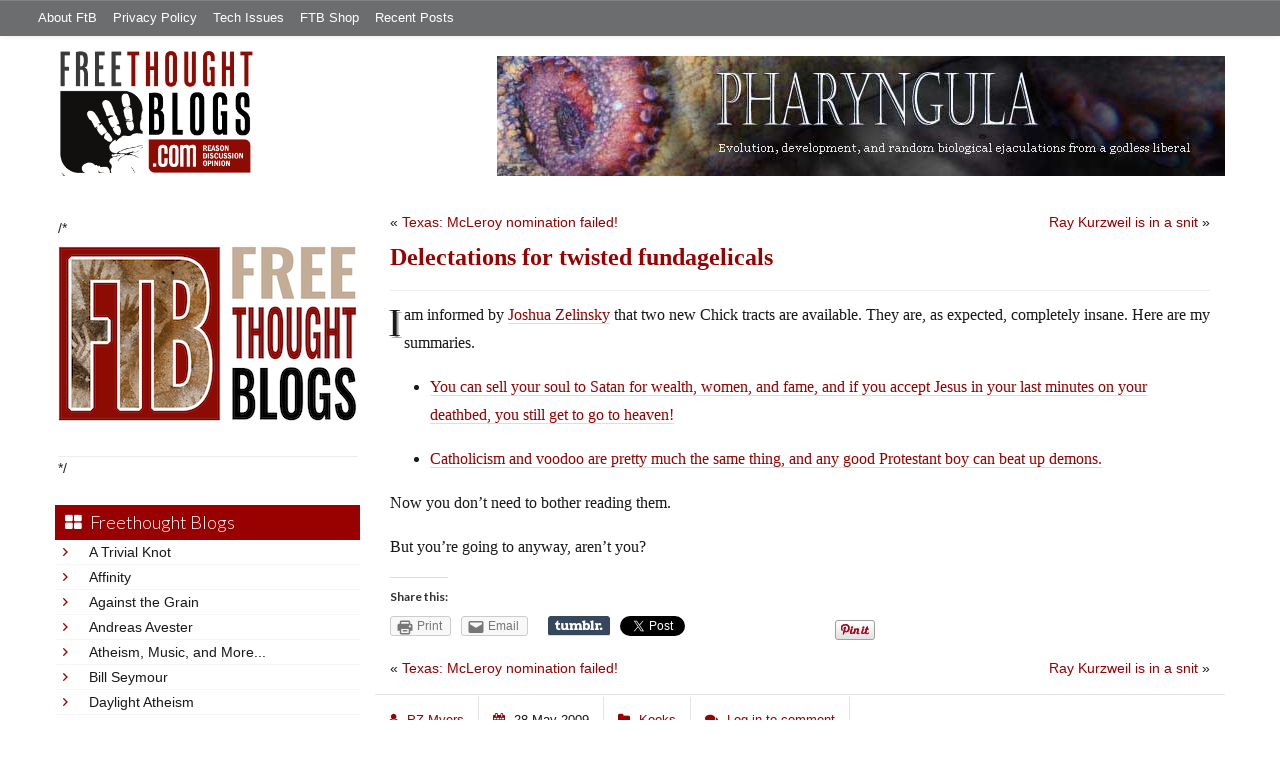

--- FILE ---
content_type: text/html; charset=utf-8
request_url: https://accounts.google.com/o/oauth2/postmessageRelay?parent=https%3A%2F%2Ffreethoughtblogs.com&jsh=m%3B%2F_%2Fscs%2Fabc-static%2F_%2Fjs%2Fk%3Dgapi.lb.en.2kN9-TZiXrM.O%2Fd%3D1%2Frs%3DAHpOoo_B4hu0FeWRuWHfxnZ3V0WubwN7Qw%2Fm%3D__features__
body_size: 163
content:
<!DOCTYPE html><html><head><title></title><meta http-equiv="content-type" content="text/html; charset=utf-8"><meta http-equiv="X-UA-Compatible" content="IE=edge"><meta name="viewport" content="width=device-width, initial-scale=1, minimum-scale=1, maximum-scale=1, user-scalable=0"><script src='https://ssl.gstatic.com/accounts/o/2580342461-postmessagerelay.js' nonce="MTAG_otk62C35L3fFNPU6Q"></script></head><body><script type="text/javascript" src="https://apis.google.com/js/rpc:shindig_random.js?onload=init" nonce="MTAG_otk62C35L3fFNPU6Q"></script></body></html>